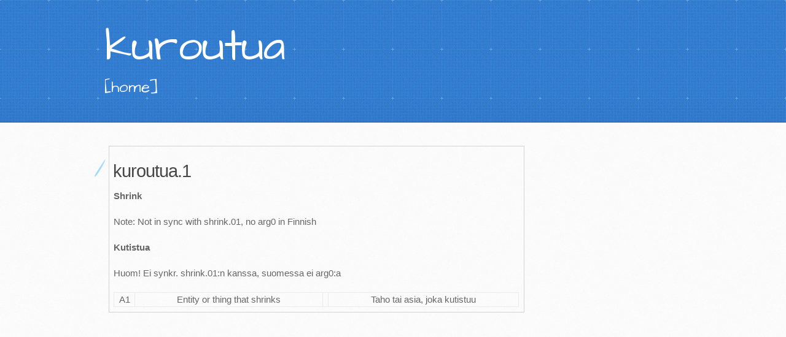

--- FILE ---
content_type: text/html; charset=utf-8
request_url: https://turkunlp.org/Finnish_PropBank/lemmas/kuroutua.html
body_size: 454
content:

<!DOCTYPE html>
<html>
  <head>
    <meta charset='utf-8'>
    <meta http-equiv="X-UA-Compatible" content="chrome=1">
    <meta name="viewport" content="width=device-width, initial-scale=1, maximum-scale=1">
    <link href='https://fonts.googleapis.com/css?family=Architects+Daughter' rel='stylesheet' type='text/css'>
    <link rel="stylesheet" type="text/css" href="../stylesheets/stylesheet.css" media="screen">
    <link rel="stylesheet" type="text/css" href="../stylesheets/github-light.css" media="screen">
    <link rel="stylesheet" type="text/css" href="../stylesheets/print.css" media="print">

    <!--[if lt IE 9]>
    <script src="//html5shiv.googlecode.com/svn/trunk/html5.js"></script>
    <![endif]-->

    <title>kuroutua</title>
  </head>

  <body>
    <header>
      <div class="inner">
        <h1>kuroutua</h1>
	<h2><a href="../index.html">[home]</a></h2>
      </div>
      
    </header>

    <div id="content-wrapper">
      <div class="inner clearfix">
        <section id="main-content">
	  <div class="sense">
  <h1 id="span-classsensenamekuroutua1span"><span class="sensename">kuroutua.1</span></h1>

  <p><span class="description">Shrink</span></p>

  <p>Note: Not in sync with shrink.01, no arg0 in Finnish</p>

  <p><span class="description">Kutistua</span></p>

  <p>Huom! Ei synkr. shrink.01:n kanssa, suomessa ei arg0:a</p>

  <table>
    <tbody>
      <tr>
        <td>A1</td>
        <td>Entity or thing that shrinks</td>
        <td> </td>
        <td>Taho tai asia, joka kutistuu</td>
      </tr>
    </tbody>
  </table>

</div>


	</section>
      </div>
    </div>
  </body>
</html>


--- FILE ---
content_type: text/css; charset=utf-8
request_url: https://turkunlp.org/Finnish_PropBank/stylesheets/stylesheet.css
body_size: 3861
content:
/*! normalize.css v3.0.2 | MIT License | git.io/normalize */

/**
 * 1. Set default font family to sans-serif.
 * 2. Prevent iOS text size adjust after orientation change, without disabling
 *    user zoom.
 */

html {
  font-family: sans-serif; /* 1 */
  -webkit-text-size-adjust: 100%; /* 2 */
  -ms-text-size-adjust: 100%; /* 2 */
}

/**
 * Remove default margin.
 */

body {
  margin: 0;
}

/* HTML5 display definitions
   ========================================================================== */

/**
 * Correct `block` display not defined for any HTML5 element in IE 8/9.
 * Correct `block` display not defined for `details` or `summary` in IE 10/11
 * and Firefox.
 * Correct `block` display not defined for `main` in IE 11.
 */

article,
aside,
details,
figcaption,
figure,
footer,
header,
hgroup,
main,
menu,
nav,
section,
summary {
  display: block;
}





.sense {
  padding: 0.5em;
  outline-style: solid;
  outline-width: thin;
  outline-color: lightgrey;
  margin: 0.5em;
}

.description {
    font-weight: bold;
}

h1 .sensename {
      font-family: 'Helvetica Neue', Helvetica, Arial, serif;
      font-size: 0.7em;
}


/**
 * 1. Correct `inline-block` display not defined in IE 8/9.
 * 2. Normalize vertical alignment of `progress` in Chrome, Firefox, and Opera.
 */

audio,
canvas,
progress,
video {
  display: inline-block; /* 1 */
  vertical-align: baseline; /* 2 */
}

/**
 * Prevent modern browsers from displaying `audio` without controls.
 * Remove excess height in iOS 5 devices.
 */

audio:not([controls]) {
  display: none;
  height: 0;
}

/**
 * Address `[hidden]` styling not present in IE 8/9/10.
 * Hide the `template` element in IE 8/9/11, Safari, and Firefox < 22.
 */

[hidden],
template {
  display: none;
}

/* Links
   ========================================================================== */

/**
 * Remove the gray background color from active links in IE 10.
 */

a {
  background-color: transparent;
}

/**
 * Improve readability when focused and also mouse hovered in all browsers.
 */

a:active,
a:hover {
  outline: 0;
}

/* Text-level semantics
   ========================================================================== */

/**
 * Address styling not present in IE 8/9/10/11, Safari, and Chrome.
 */

abbr[title] {
  border-bottom: 1px dotted;
}

/**
 * Address style set to `bolder` in Firefox 4+, Safari, and Chrome.
 */

b,
strong {
  font-weight: bold;
}

/**
 * Address styling not present in Safari and Chrome.
 */

dfn {
  font-style: italic;
}

/**
 * Address variable `h1` font-size and margin within `section` and `article`
 * contexts in Firefox 4+, Safari, and Chrome.
 */

h1 {
  margin: 0.67em 0;
  font-size: 2em;
}

/**
 * Address styling not present in IE 8/9.
 */

mark {
  color: #000;
  background: #ff0;
}

/**
 * Address inconsistent and variable font size in all browsers.
 */

small {
  font-size: 80%;
}

/**
 * Prevent `sub` and `sup` affecting `line-height` in all browsers.
 */

sub,
sup {
  position: relative;
  font-size: 75%;
  line-height: 0;
  vertical-align: baseline;
}

sup {
  top: -0.5em;
}

sub {
  bottom: -0.25em;
}

/* Embedded content
   ========================================================================== */

/**
 * Remove border when inside `a` element in IE 8/9/10.
 */

img {
  border: 0;
}

/**
 * Correct overflow not hidden in IE 9/10/11.
 */

svg:not(:root) {
  overflow: hidden;
}

/* Grouping content
   ========================================================================== */

/**
 * Address margin not present in IE 8/9 and Safari.
 */

figure {
  margin: 1em 40px;
}

/**
 * Address differences between Firefox and other browsers.
 */

hr {
  height: 0;
  -moz-box-sizing: content-box;
  box-sizing: content-box;
}

/**
 * Contain overflow in all browsers.
 */

pre {
  overflow: auto;
}

/**
 * Address odd `em`-unit font size rendering in all browsers.
 */

code,
kbd,
pre,
samp {
  font-family: monospace, monospace;
  font-size: 1em;
}

/* Forms
   ========================================================================== */

/**
 * Known limitation: by default, Chrome and Safari on OS X allow very limited
 * styling of `select`, unless a `border` property is set.
 */

/**
 * 1. Correct color not being inherited.
 *    Known issue: affects color of disabled elements.
 * 2. Correct font properties not being inherited.
 * 3. Address margins set differently in Firefox 4+, Safari, and Chrome.
 */

button,
input,
optgroup,
select,
textarea {
  margin: 0; /* 3 */
  font: inherit; /* 2 */
  color: inherit; /* 1 */
}

/**
 * Address `overflow` set to `hidden` in IE 8/9/10/11.
 */

button {
  overflow: visible;
}

/**
 * Address inconsistent `text-transform` inheritance for `button` and `select`.
 * All other form control elements do not inherit `text-transform` values.
 * Correct `button` style inheritance in Firefox, IE 8/9/10/11, and Opera.
 * Correct `select` style inheritance in Firefox.
 */

button,
select {
  text-transform: none;
}

/**
 * 1. Avoid the WebKit bug in Android 4.0.* where (2) destroys native `audio`
 *    and `video` controls.
 * 2. Correct inability to style clickable `input` types in iOS.
 * 3. Improve usability and consistency of cursor style between image-type
 *    `input` and others.
 */

button,
html input[type="button"], /* 1 */
input[type="reset"],
input[type="submit"] {
  -webkit-appearance: button; /* 2 */
  cursor: pointer; /* 3 */
}

/**
 * Re-set default cursor for disabled elements.
 */

button[disabled],
html input[disabled] {
  cursor: default;
}

/**
 * Remove inner padding and border in Firefox 4+.
 */

button::-moz-focus-inner,
input::-moz-focus-inner {
  padding: 0;
  border: 0;
}

/**
 * Address Firefox 4+ setting `line-height` on `input` using `!important` in
 * the UA stylesheet.
 */

input {
  line-height: normal;
}

/**
 * It's recommended that you don't attempt to style these elements.
 * Firefox's implementation doesn't respect box-sizing, padding, or width.
 *
 * 1. Address box sizing set to `content-box` in IE 8/9/10.
 * 2. Remove excess padding in IE 8/9/10.
 */

input[type="checkbox"],
input[type="radio"] {
  box-sizing: border-box; /* 1 */
  padding: 0; /* 2 */
}

/**
 * Fix the cursor style for Chrome's increment/decrement buttons. For certain
 * `font-size` values of the `input`, it causes the cursor style of the
 * decrement button to change from `default` to `text`.
 */

input[type="number"]::-webkit-inner-spin-button,
input[type="number"]::-webkit-outer-spin-button {
  height: auto;
}

/**
 * 1. Address `appearance` set to `searchfield` in Safari and Chrome.
 * 2. Address `box-sizing` set to `border-box` in Safari and Chrome
 *    (include `-moz` to future-proof).
 */

input[type="search"] {
  -webkit-box-sizing: content-box; /* 2 */
  -moz-box-sizing: content-box;
  box-sizing: content-box;
  -webkit-appearance: textfield; /* 1 */
}

/**
 * Remove inner padding and search cancel button in Safari and Chrome on OS X.
 * Safari (but not Chrome) clips the cancel button when the search input has
 * padding (and `textfield` appearance).
 */

input[type="search"]::-webkit-search-cancel-button,
input[type="search"]::-webkit-search-decoration {
  -webkit-appearance: none;
}

/**
 * Define consistent border, margin, and padding.
 */

fieldset {
  padding: 0.35em 0.625em 0.75em;
  margin: 0 2px;
  border: 1px solid #c0c0c0;
}

/**
 * 1. Correct `color` not being inherited in IE 8/9/10/11.
 * 2. Remove padding so people aren't caught out if they zero out fieldsets.
 */

legend {
  padding: 0; /* 2 */
  border: 0; /* 1 */
}

/**
 * Remove default vertical scrollbar in IE 8/9/10/11.
 */

textarea {
  overflow: auto;
}

/**
 * Don't inherit the `font-weight` (applied by a rule above).
 * NOTE: the default cannot safely be changed in Chrome and Safari on OS X.
 */

optgroup {
  font-weight: bold;
}

/* Tables
   ========================================================================== */

/**
 * Remove most spacing between table cells.
 */

table {
  border-spacing: 0;
  border-collapse: collapse;
}

td,
th {
  padding: 0;
}

/* LAYOUT STYLES */
body {
  font-family: 'Helvetica Neue', Helvetica, Arial, serif;
  font-size: 15px;
  font-weight: 400;
  line-height: 1.5;
  color: #666;
  background: #fafafa url(../images/body-bg.jpg) 0 0 repeat;
}

p {
  margin-top: 0;
}

a {
  color: #2879d0;
}
a:hover {
  color: #2268b2;
}

header {
  padding-top: 40px;
  padding-bottom: 40px;
  font-family: 'Architects Daughter', 'Helvetica Neue', Helvetica, Arial, serif;
  background: #2e7bcf url(../images/header-bg.jpg) 0 0 repeat-x;
  border-bottom: solid 1px #275da1;
}

header h1 {
  width: 540px;
  margin-top: 0;
  margin-bottom: 0.2em;
  font-size: 72px;
  font-weight: normal;
  line-height: 1;
  color: #fff;
  letter-spacing: -1px;
}

header h2 {
  width: 540px;
  margin-top: 0;
  margin-bottom: 0;
  font-size: 26px;
  font-weight: normal;
  line-height: 1.3;
  color: #9ddcff;
  letter-spacing: 0;
}

.inner {
  position: relative;
  width: 940px;
  margin: 0 auto;
}

#content-wrapper {
  padding-top: 30px;
  border-top: solid 1px #fff;
}

#main-content {
  float: left;
  width: 690px;
}

#main-content img {
  max-width: 100%;
}

aside#sidebar {
  float: right;
  width: 200px;
  min-height: 504px;
  padding-left: 20px;
  font-size: 12px;
  line-height: 1.3;
  background: transparent url(../images/sidebar-bg.jpg) 0 0 no-repeat;
}

aside#sidebar p.repo-owner,
aside#sidebar p.repo-owner a {
  font-weight: bold;
}

#downloads {
  margin-bottom: 40px;
}

a.button {
  width: 134px;
  height: 58px;
  padding-top: 22px;
  padding-left: 68px;
  font-family: 'Architects Daughter', 'Helvetica Neue', Helvetica, Arial, serif;
  font-size: 23px;
  line-height: 1.2;
  color: #fff;
}
a.button small {
  display: block;
  font-size: 11px;
}
header a.button {
  position: absolute;
  top: 0;
  right: 0;
  background: transparent url(../images/github-button.png) 0 0 no-repeat;
}
aside a.button {
  display: block;
  width: 138px;
  padding-left: 64px;
  margin-bottom: 20px;
  font-size: 21px;
  background: transparent url(../images/download-button.png) 0 0 no-repeat;
}

code, pre {
  margin-bottom: 30px;
  font-family: Monaco, "Bitstream Vera Sans Mono", "Lucida Console", Terminal, monospace;
  font-size: 13px;
  color: #222;
}

code {
  padding: 0 3px;
  background-color: #f2f8fc;
  border: solid 1px #dbe7f3;
}

pre {
  padding: 20px;
  overflow: auto;
  text-shadow: none;
  background: #fff;
  border: solid 1px #f2f2f2;
}
pre code {
  padding: 0;
  color: #2879d0;
  background-color: #fff;
  border: none;
}

ul, ol, dl {
  margin-bottom: 20px;
}


/* COMMON STYLES */

hr {
  height: 0;
  margin-top: 1em;
  margin-bottom: 1em;
  border: 0;
  border-top: solid 1px #ddd;
}

table {
  width: 100%;
  border: 1px solid #ebebeb;
}

th {
  font-weight: 500;
}

td {
  font-weight: 300;
  text-align: center;
  border: 1px solid #ebebeb;
}

form {
  padding: 20px;
  background: #f2f2f2;

}


/* GENERAL ELEMENT TYPE STYLES */

#main-content h1 {
  margin-top: 0;
  margin-bottom: 0;
  font-family: 'Architects Daughter', 'Helvetica Neue', Helvetica, Arial, serif;
  font-size: 2.8em;
  font-weight: normal;
  color: #474747;
  text-indent: 6px;
  letter-spacing: -1px;
}

#main-content h1:before {
  padding-right: 0.3em;
  margin-left: -0.9em;
  color: #9ddcff;
  content: "/";
}

#main-content h2 {
  margin-bottom: 8px;
  font-family: 'Architects Daughter', 'Helvetica Neue', Helvetica, Arial, serif;
  font-size: 22px;
  font-weight: bold;
  color: #474747;
  text-indent: 4px;
}
#main-content h2:before {
  padding-right: 0.3em;
  margin-left: -1.5em;
  content: "//";
  color: #9ddcff;
}

#main-content h3 {
  margin-top: 24px;
  margin-bottom: 8px;
  font-family: 'Architects Daughter', 'Helvetica Neue', Helvetica, Arial, serif;
  font-size: 18px;
  font-weight: bold;
  color: #474747;
  text-indent: 3px;
}

#main-content h3:before {
  padding-right: 0.3em;
  margin-left: -2em;
  content: "///";
  color: #9ddcff;
}

#main-content h4 {
  margin-bottom: 8px;
  font-family: 'Architects Daughter', 'Helvetica Neue', Helvetica, Arial, serif;
  font-size: 15px;
  font-weight: bold;
  color: #474747;
  text-indent: 3px;
}

h4:before {
  padding-right: 0.3em;
  margin-left: -2.8em;
  content: "////";
  color: #9ddcff;
}

#main-content h5 {
  margin-bottom: 8px;
  font-family: 'Architects Daughter', 'Helvetica Neue', Helvetica, Arial, serif;
  font-size: 14px;
  color: #474747;
  text-indent: 3px;
}
h5:before {
  padding-right: 0.3em;
  margin-left: -3.2em;
  content: "/////";
  color: #9ddcff;
}

#main-content h6 {
  margin-bottom: 8px;
  font-family: 'Architects Daughter', 'Helvetica Neue', Helvetica, Arial, serif;
  font-size: .8em;
  color: #474747;
  text-indent: 3px;
}
h6:before {
  padding-right: 0.3em;
  margin-left: -3.7em;
  content: "//////";
  color: #9ddcff;
}

p {
  margin-bottom: 20px;
}

.inner > h2 > a {
  color: #fafafa;
}

a {
  text-decoration: none;
}

p a {
  font-weight: 400;
}

blockquote {
  padding: 0 0 0 30px;
  margin-bottom: 20px;
  font-size: 1.6em;
  border-left: 10px solid #e9e9e9;
}

ul {
  list-style-position: inside;
  list-style: disc;
  padding-left: 20px;
}

ol {
  list-style-position: inside;
  list-style: decimal;
  padding-left: 3px;
}

dl dd {
  font-style: italic;
  font-weight: 100;
}

footer {
  padding-top: 20px;
  padding-bottom: 30px;
  margin-top: 40px;
  font-size: 13px;
  color: #aaa;
  background: transparent url('../images/hr.png') 0 0 no-repeat;
}

footer a {
  color: #666;
}
footer a:hover {
  color: #444;
}

/* MISC */
.clearfix:after {
  display: block;
  height: 0;
  clear: both;
  visibility: hidden;
  content: '.';
}

.clearfix {display: inline-block;}
* html .clearfix {height: 1%;}
.clearfix {display: block;}

/* #Media Queries
================================================== */

/* Smaller than standard 960 (devices and browsers) */
@media only screen and (max-width: 959px) { }

/* Tablet Portrait size to standard 960 (devices and browsers) */
@media only screen and (min-width: 768px) and (max-width: 959px) {
  .inner {
    width: 740px;
  }
  header h1, header h2 {
    width: 340px;
  }
  header h1 {
    font-size: 60px;
  }
  header h2 {
    font-size: 30px;
  }
  #main-content {
    width: 490px;
  }
  #main-content h1:before,
  #main-content h2:before,
  #main-content h3:before,
  #main-content h4:before,
  #main-content h5:before,
  #main-content h6:before {
    padding-right: 0;
    margin-left: 0;
    content: none;
  }
}

/* All Mobile Sizes (devices and browser) */
@media only screen and (max-width: 767px) {
  .inner {
    width: 93%;
  }
  header {
    padding: 20px 0;
  }
  header .inner {
    position: relative;
  }
  header h1, header h2 {
    width: 100%;
  }
  header h1 {
    font-size: 48px;
  }
  header h2 {
    font-size: 24px;
  }
  header a.button {
    position: relative;
    display: inline-block;
    width: auto;
    height: auto;
    padding: 5px 10px;
    margin-top: 15px;
    font-size: 13px;
    line-height: 1;
    color: #2879d0;
    text-align: center;
    background-color: #9ddcff;
    background-image: none;
    border-radius: 5px;
    -moz-border-radius: 5px;
    -webkit-border-radius: 5px;
  }
  header a.button small {
    display: inline;
    font-size: 13px;
  }
  #main-content,
  aside#sidebar {
    float: none;
    width: 100% ! important;
  }
  aside#sidebar {
    min-height: 0;
    padding: 20px 0;
    margin-top: 20px;
    background-image: none;
    border-top: solid 1px #ddd;
  }
  aside#sidebar a.button {
    display: none;
  }
  #main-content h1:before,
  #main-content h2:before,
  #main-content h3:before,
  #main-content h4:before,
  #main-content h5:before,
  #main-content h6:before {
    padding-right: 0;
    margin-left: 0;
    content: none;
  }
}

/* Mobile Landscape Size to Tablet Portrait (devices and browsers) */
@media only screen and (min-width: 480px) and (max-width: 767px) { }

/* Mobile Portrait Size to Mobile Landscape Size (devices and browsers) */
@media only screen and (max-width: 479px) { }



--- FILE ---
content_type: text/css; charset=utf-8
request_url: https://turkunlp.org/Finnish_PropBank/stylesheets/print.css
body_size: 748
content:
html, body, div, span, applet, object, iframe,
h1, h2, h3, h4, h5, h6, p, blockquote, pre,
a, abbr, acronym, address, big, cite, code,
del, dfn, em, img, ins, kbd, q, s, samp,
small, strike, strong, sub, sup, tt, var,
b, u, i, center,
dl, dt, dd, ol, ul, li,
fieldset, form, label, legend,
table, caption, tbody, tfoot, thead, tr, th, td,
article, aside, canvas, details, embed,
figure, figcaption, footer, header, hgroup,
menu, nav, output, ruby, section, summary,
time, mark, audio, video {
  padding: 0;
  margin: 0;
  font: inherit;
  font-size: 100%;
  vertical-align: baseline;
  border: 0;
}
/* HTML5 display-role reset for older browsers */
article, aside, details, figcaption, figure,
footer, header, hgroup, menu, nav, section {
  display: block;
}
body {
  line-height: 1;
}
ol, ul {
  list-style: none;
}
blockquote, q {
  quotes: none;
}
blockquote:before, blockquote:after,
q:before, q:after {
  content: '';
  content: none;
}
table {
  border-spacing: 0;
  border-collapse: collapse;
}
body {
  font-family: 'Helvetica Neue', Helvetica, Arial, serif;
  font-size: 13px;
  line-height: 1.5;
  color: #000;
}

a {
  font-weight: bold;
  color: #d5000d;
}

header {
  padding-top: 35px;
  padding-bottom: 10px;
}

header h1 {
  font-size: 48px;
  font-weight: bold;
  line-height: 1.2;
  color: #303030;
  letter-spacing: -1px;
}

header h2 {
  font-size: 24px;
  font-weight: normal;
  line-height: 1.3;
  color: #aaa;
  letter-spacing: -1px;
}
#downloads {
  display: none;
}
#main_content {
  padding-top: 20px;
}

code, pre {
  margin-bottom: 30px;
  font-family: Monaco, "Bitstream Vera Sans Mono", "Lucida Console", Terminal;
  font-size: 12px;
  color: #222;
}

code {
  padding: 0 3px;
}

pre {
  padding: 20px;
  overflow: auto;
  border: solid 1px #ddd;
}
pre code {
  padding: 0;
}

ul, ol, dl {
  margin-bottom: 20px;
}


/* COMMON STYLES */

table {
  width: 100%;
  border: 1px solid #ebebeb;
}

th {
  font-weight: 500;
}

td {
  font-weight: 300;
  text-align: center;
  border: 1px solid #ebebeb;
}

form {
  padding: 20px;
  background: #f2f2f2;

}


/* GENERAL ELEMENT TYPE STYLES */

h1 {
  font-size: 2.8em;
}

h2 {
  margin-bottom: 8px;
  font-size: 22px;
  font-weight: bold;
  color: #303030;
}

h3 {
  margin-bottom: 8px;
  font-size: 18px;
  font-weight: bold;
  color: #d5000d;
}

h4 {
  font-size: 16px;
  font-weight: bold;
  color: #303030;
}

h5 {
  font-size: 1em;
  color: #303030;
}

h6 {
  font-size: .8em;
  color: #303030;
}

p {
  margin-bottom: 20px;
  font-weight: 300;
}

a {
  text-decoration: none;
}

p a {
  font-weight: 400;
}

blockquote {
  padding: 0 0 0 30px;
  margin-bottom: 20px;
  font-size: 1.6em;
  border-left: 10px solid #e9e9e9;
}

ul li {
  padding-left: 20px;
  list-style-position: inside;
  list-style: disc;
}

ol li {
  padding-left: 3px;
  list-style-position: inside;
  list-style: decimal;
}

dl dd {
  font-style: italic;
  font-weight: 100;
}

footer {
  padding-top: 20px;
  padding-bottom: 30px;
  margin-top: 40px;
  font-size: 13px;
  color: #aaa;
}

footer a {
  color: #666;
}

/* MISC */
.clearfix:after {
  display: block;
  height: 0;
  clear: both;
  visibility: hidden;
  content: '.';
}

.clearfix {display: inline-block;}
* html .clearfix {height: 1%;}
.clearfix {display: block;}
